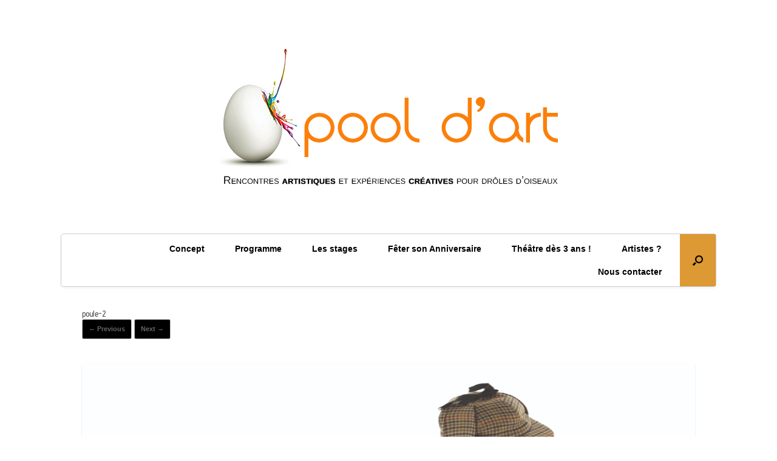

--- FILE ---
content_type: text/html; charset=UTF-8
request_url: https://pooldart.com/le-programme/poule-2/
body_size: 12971
content:
<!DOCTYPE html>
<html lang="fr-FR" id="html">
<head>
	<meta charset="UTF-8" />
	<meta http-equiv="X-UA-Compatible" content="IE=10" />
	<link rel="profile" href="https://gmpg.org/xfn/11" />
	<link rel="pingback" href="https://pooldart.com/xmlrpc.php" />
	<meta name='robots' content='index, follow, max-image-preview:large, max-snippet:-1, max-video-preview:-1' />

	<!-- This site is optimized with the Yoast SEO plugin v26.8 - https://yoast.com/product/yoast-seo-wordpress/ -->
	<title>poule-2 - Pool d&#039;art</title>
	<link rel="canonical" href="https://pooldart.com/le-programme/poule-2/" />
	<meta property="og:locale" content="fr_FR" />
	<meta property="og:type" content="article" />
	<meta property="og:title" content="poule-2 - Pool d&#039;art" />
	<meta property="og:url" content="https://pooldart.com/le-programme/poule-2/" />
	<meta property="og:site_name" content="Pool d&#039;art" />
	<meta property="og:image" content="https://pooldart.com/le-programme/poule-2" />
	<meta property="og:image:width" content="975" />
	<meta property="og:image:height" content="1024" />
	<meta property="og:image:type" content="image/jpeg" />
	<script type="application/ld+json" class="yoast-schema-graph">{"@context":"https://schema.org","@graph":[{"@type":"WebPage","@id":"https://pooldart.com/le-programme/poule-2/","url":"https://pooldart.com/le-programme/poule-2/","name":"poule-2 - Pool d&#039;art","isPartOf":{"@id":"https://pooldart.com/#website"},"primaryImageOfPage":{"@id":"https://pooldart.com/le-programme/poule-2/#primaryimage"},"image":{"@id":"https://pooldart.com/le-programme/poule-2/#primaryimage"},"thumbnailUrl":"https://pooldart.com/wp-content/uploads/2014/07/poule-2.jpg","datePublished":"2016-10-28T23:04:05+00:00","breadcrumb":{"@id":"https://pooldart.com/le-programme/poule-2/#breadcrumb"},"inLanguage":"fr-FR","potentialAction":[{"@type":"ReadAction","target":["https://pooldart.com/le-programme/poule-2/"]}]},{"@type":"ImageObject","inLanguage":"fr-FR","@id":"https://pooldart.com/le-programme/poule-2/#primaryimage","url":"https://pooldart.com/wp-content/uploads/2014/07/poule-2.jpg","contentUrl":"https://pooldart.com/wp-content/uploads/2014/07/poule-2.jpg","width":2250,"height":2362},{"@type":"BreadcrumbList","@id":"https://pooldart.com/le-programme/poule-2/#breadcrumb","itemListElement":[{"@type":"ListItem","position":1,"name":"Home","item":"https://pooldart.com/"},{"@type":"ListItem","position":2,"name":"Le programme","item":"https://pooldart.com/le-programme/"},{"@type":"ListItem","position":3,"name":"poule-2"}]},{"@type":"WebSite","@id":"https://pooldart.com/#website","url":"https://pooldart.com/","name":"Pool d&#039;art","description":"Rencontres artistiques et expériences créatives pour drôles d&#039;oiseaux","potentialAction":[{"@type":"SearchAction","target":{"@type":"EntryPoint","urlTemplate":"https://pooldart.com/?s={search_term_string}"},"query-input":{"@type":"PropertyValueSpecification","valueRequired":true,"valueName":"search_term_string"}}],"inLanguage":"fr-FR"}]}</script>
	<!-- / Yoast SEO plugin. -->


<link rel="alternate" type="application/rss+xml" title="Pool d&#039;art &raquo; Flux" href="https://pooldart.com/feed/" />
<link rel="alternate" type="application/rss+xml" title="Pool d&#039;art &raquo; Flux des commentaires" href="https://pooldart.com/comments/feed/" />
<link rel="alternate" title="oEmbed (JSON)" type="application/json+oembed" href="https://pooldart.com/wp-json/oembed/1.0/embed?url=https%3A%2F%2Fpooldart.com%2Fle-programme%2Fpoule-2%2F%23main" />
<link rel="alternate" title="oEmbed (XML)" type="text/xml+oembed" href="https://pooldart.com/wp-json/oembed/1.0/embed?url=https%3A%2F%2Fpooldart.com%2Fle-programme%2Fpoule-2%2F%23main&#038;format=xml" />
<!-- pooldart.com is managing ads with Advanced Ads 2.0.16 – https://wpadvancedads.com/ --><script id="poold-ready">
			window.advanced_ads_ready=function(e,a){a=a||"complete";var d=function(e){return"interactive"===a?"loading"!==e:"complete"===e};d(document.readyState)?e():document.addEventListener("readystatechange",(function(a){d(a.target.readyState)&&e()}),{once:"interactive"===a})},window.advanced_ads_ready_queue=window.advanced_ads_ready_queue||[];		</script>
		<style id='wp-img-auto-sizes-contain-inline-css' type='text/css'>
img:is([sizes=auto i],[sizes^="auto," i]){contain-intrinsic-size:3000px 1500px}
/*# sourceURL=wp-img-auto-sizes-contain-inline-css */
</style>
<link rel='stylesheet' id='sbi_styles-css' href='https://pooldart.com/wp-content/plugins/instagram-feed/css/sbi-styles.min.css?ver=6.10.0' type='text/css' media='all' />
<style id='wp-emoji-styles-inline-css' type='text/css'>

	img.wp-smiley, img.emoji {
		display: inline !important;
		border: none !important;
		box-shadow: none !important;
		height: 1em !important;
		width: 1em !important;
		margin: 0 0.07em !important;
		vertical-align: -0.1em !important;
		background: none !important;
		padding: 0 !important;
	}
/*# sourceURL=wp-emoji-styles-inline-css */
</style>
<style id='wp-block-library-inline-css' type='text/css'>
:root{--wp-block-synced-color:#7a00df;--wp-block-synced-color--rgb:122,0,223;--wp-bound-block-color:var(--wp-block-synced-color);--wp-editor-canvas-background:#ddd;--wp-admin-theme-color:#007cba;--wp-admin-theme-color--rgb:0,124,186;--wp-admin-theme-color-darker-10:#006ba1;--wp-admin-theme-color-darker-10--rgb:0,107,160.5;--wp-admin-theme-color-darker-20:#005a87;--wp-admin-theme-color-darker-20--rgb:0,90,135;--wp-admin-border-width-focus:2px}@media (min-resolution:192dpi){:root{--wp-admin-border-width-focus:1.5px}}.wp-element-button{cursor:pointer}:root .has-very-light-gray-background-color{background-color:#eee}:root .has-very-dark-gray-background-color{background-color:#313131}:root .has-very-light-gray-color{color:#eee}:root .has-very-dark-gray-color{color:#313131}:root .has-vivid-green-cyan-to-vivid-cyan-blue-gradient-background{background:linear-gradient(135deg,#00d084,#0693e3)}:root .has-purple-crush-gradient-background{background:linear-gradient(135deg,#34e2e4,#4721fb 50%,#ab1dfe)}:root .has-hazy-dawn-gradient-background{background:linear-gradient(135deg,#faaca8,#dad0ec)}:root .has-subdued-olive-gradient-background{background:linear-gradient(135deg,#fafae1,#67a671)}:root .has-atomic-cream-gradient-background{background:linear-gradient(135deg,#fdd79a,#004a59)}:root .has-nightshade-gradient-background{background:linear-gradient(135deg,#330968,#31cdcf)}:root .has-midnight-gradient-background{background:linear-gradient(135deg,#020381,#2874fc)}:root{--wp--preset--font-size--normal:16px;--wp--preset--font-size--huge:42px}.has-regular-font-size{font-size:1em}.has-larger-font-size{font-size:2.625em}.has-normal-font-size{font-size:var(--wp--preset--font-size--normal)}.has-huge-font-size{font-size:var(--wp--preset--font-size--huge)}.has-text-align-center{text-align:center}.has-text-align-left{text-align:left}.has-text-align-right{text-align:right}.has-fit-text{white-space:nowrap!important}#end-resizable-editor-section{display:none}.aligncenter{clear:both}.items-justified-left{justify-content:flex-start}.items-justified-center{justify-content:center}.items-justified-right{justify-content:flex-end}.items-justified-space-between{justify-content:space-between}.screen-reader-text{border:0;clip-path:inset(50%);height:1px;margin:-1px;overflow:hidden;padding:0;position:absolute;width:1px;word-wrap:normal!important}.screen-reader-text:focus{background-color:#ddd;clip-path:none;color:#444;display:block;font-size:1em;height:auto;left:5px;line-height:normal;padding:15px 23px 14px;text-decoration:none;top:5px;width:auto;z-index:100000}html :where(.has-border-color){border-style:solid}html :where([style*=border-top-color]){border-top-style:solid}html :where([style*=border-right-color]){border-right-style:solid}html :where([style*=border-bottom-color]){border-bottom-style:solid}html :where([style*=border-left-color]){border-left-style:solid}html :where([style*=border-width]){border-style:solid}html :where([style*=border-top-width]){border-top-style:solid}html :where([style*=border-right-width]){border-right-style:solid}html :where([style*=border-bottom-width]){border-bottom-style:solid}html :where([style*=border-left-width]){border-left-style:solid}html :where(img[class*=wp-image-]){height:auto;max-width:100%}:where(figure){margin:0 0 1em}html :where(.is-position-sticky){--wp-admin--admin-bar--position-offset:var(--wp-admin--admin-bar--height,0px)}@media screen and (max-width:600px){html :where(.is-position-sticky){--wp-admin--admin-bar--position-offset:0px}}

/*# sourceURL=wp-block-library-inline-css */
</style><style id='global-styles-inline-css' type='text/css'>
:root{--wp--preset--aspect-ratio--square: 1;--wp--preset--aspect-ratio--4-3: 4/3;--wp--preset--aspect-ratio--3-4: 3/4;--wp--preset--aspect-ratio--3-2: 3/2;--wp--preset--aspect-ratio--2-3: 2/3;--wp--preset--aspect-ratio--16-9: 16/9;--wp--preset--aspect-ratio--9-16: 9/16;--wp--preset--color--black: #000000;--wp--preset--color--cyan-bluish-gray: #abb8c3;--wp--preset--color--white: #ffffff;--wp--preset--color--pale-pink: #f78da7;--wp--preset--color--vivid-red: #cf2e2e;--wp--preset--color--luminous-vivid-orange: #ff6900;--wp--preset--color--luminous-vivid-amber: #fcb900;--wp--preset--color--light-green-cyan: #7bdcb5;--wp--preset--color--vivid-green-cyan: #00d084;--wp--preset--color--pale-cyan-blue: #8ed1fc;--wp--preset--color--vivid-cyan-blue: #0693e3;--wp--preset--color--vivid-purple: #9b51e0;--wp--preset--gradient--vivid-cyan-blue-to-vivid-purple: linear-gradient(135deg,rgb(6,147,227) 0%,rgb(155,81,224) 100%);--wp--preset--gradient--light-green-cyan-to-vivid-green-cyan: linear-gradient(135deg,rgb(122,220,180) 0%,rgb(0,208,130) 100%);--wp--preset--gradient--luminous-vivid-amber-to-luminous-vivid-orange: linear-gradient(135deg,rgb(252,185,0) 0%,rgb(255,105,0) 100%);--wp--preset--gradient--luminous-vivid-orange-to-vivid-red: linear-gradient(135deg,rgb(255,105,0) 0%,rgb(207,46,46) 100%);--wp--preset--gradient--very-light-gray-to-cyan-bluish-gray: linear-gradient(135deg,rgb(238,238,238) 0%,rgb(169,184,195) 100%);--wp--preset--gradient--cool-to-warm-spectrum: linear-gradient(135deg,rgb(74,234,220) 0%,rgb(151,120,209) 20%,rgb(207,42,186) 40%,rgb(238,44,130) 60%,rgb(251,105,98) 80%,rgb(254,248,76) 100%);--wp--preset--gradient--blush-light-purple: linear-gradient(135deg,rgb(255,206,236) 0%,rgb(152,150,240) 100%);--wp--preset--gradient--blush-bordeaux: linear-gradient(135deg,rgb(254,205,165) 0%,rgb(254,45,45) 50%,rgb(107,0,62) 100%);--wp--preset--gradient--luminous-dusk: linear-gradient(135deg,rgb(255,203,112) 0%,rgb(199,81,192) 50%,rgb(65,88,208) 100%);--wp--preset--gradient--pale-ocean: linear-gradient(135deg,rgb(255,245,203) 0%,rgb(182,227,212) 50%,rgb(51,167,181) 100%);--wp--preset--gradient--electric-grass: linear-gradient(135deg,rgb(202,248,128) 0%,rgb(113,206,126) 100%);--wp--preset--gradient--midnight: linear-gradient(135deg,rgb(2,3,129) 0%,rgb(40,116,252) 100%);--wp--preset--font-size--small: 13px;--wp--preset--font-size--medium: 20px;--wp--preset--font-size--large: 36px;--wp--preset--font-size--x-large: 42px;--wp--preset--font-family--quadranta-regular: quadranta-regular;--wp--preset--font-family--quadranta-bold: quadranta-bold;--wp--preset--spacing--20: 0.44rem;--wp--preset--spacing--30: 0.67rem;--wp--preset--spacing--40: 1rem;--wp--preset--spacing--50: 1.5rem;--wp--preset--spacing--60: 2.25rem;--wp--preset--spacing--70: 3.38rem;--wp--preset--spacing--80: 5.06rem;--wp--preset--shadow--natural: 6px 6px 9px rgba(0, 0, 0, 0.2);--wp--preset--shadow--deep: 12px 12px 50px rgba(0, 0, 0, 0.4);--wp--preset--shadow--sharp: 6px 6px 0px rgba(0, 0, 0, 0.2);--wp--preset--shadow--outlined: 6px 6px 0px -3px rgb(255, 255, 255), 6px 6px rgb(0, 0, 0);--wp--preset--shadow--crisp: 6px 6px 0px rgb(0, 0, 0);}:where(body) { margin: 0; }.wp-site-blocks > .alignleft { float: left; margin-right: 2em; }.wp-site-blocks > .alignright { float: right; margin-left: 2em; }.wp-site-blocks > .aligncenter { justify-content: center; margin-left: auto; margin-right: auto; }:where(.is-layout-flex){gap: 0.5em;}:where(.is-layout-grid){gap: 0.5em;}.is-layout-flow > .alignleft{float: left;margin-inline-start: 0;margin-inline-end: 2em;}.is-layout-flow > .alignright{float: right;margin-inline-start: 2em;margin-inline-end: 0;}.is-layout-flow > .aligncenter{margin-left: auto !important;margin-right: auto !important;}.is-layout-constrained > .alignleft{float: left;margin-inline-start: 0;margin-inline-end: 2em;}.is-layout-constrained > .alignright{float: right;margin-inline-start: 2em;margin-inline-end: 0;}.is-layout-constrained > .aligncenter{margin-left: auto !important;margin-right: auto !important;}.is-layout-constrained > :where(:not(.alignleft):not(.alignright):not(.alignfull)){margin-left: auto !important;margin-right: auto !important;}body .is-layout-flex{display: flex;}.is-layout-flex{flex-wrap: wrap;align-items: center;}.is-layout-flex > :is(*, div){margin: 0;}body .is-layout-grid{display: grid;}.is-layout-grid > :is(*, div){margin: 0;}body{padding-top: 0px;padding-right: 0px;padding-bottom: 0px;padding-left: 0px;}a:where(:not(.wp-element-button)){text-decoration: underline;}:root :where(.wp-element-button, .wp-block-button__link){background-color: #32373c;border-width: 0;color: #fff;font-family: inherit;font-size: inherit;font-style: inherit;font-weight: inherit;letter-spacing: inherit;line-height: inherit;padding-top: calc(0.667em + 2px);padding-right: calc(1.333em + 2px);padding-bottom: calc(0.667em + 2px);padding-left: calc(1.333em + 2px);text-decoration: none;text-transform: inherit;}.has-black-color{color: var(--wp--preset--color--black) !important;}.has-cyan-bluish-gray-color{color: var(--wp--preset--color--cyan-bluish-gray) !important;}.has-white-color{color: var(--wp--preset--color--white) !important;}.has-pale-pink-color{color: var(--wp--preset--color--pale-pink) !important;}.has-vivid-red-color{color: var(--wp--preset--color--vivid-red) !important;}.has-luminous-vivid-orange-color{color: var(--wp--preset--color--luminous-vivid-orange) !important;}.has-luminous-vivid-amber-color{color: var(--wp--preset--color--luminous-vivid-amber) !important;}.has-light-green-cyan-color{color: var(--wp--preset--color--light-green-cyan) !important;}.has-vivid-green-cyan-color{color: var(--wp--preset--color--vivid-green-cyan) !important;}.has-pale-cyan-blue-color{color: var(--wp--preset--color--pale-cyan-blue) !important;}.has-vivid-cyan-blue-color{color: var(--wp--preset--color--vivid-cyan-blue) !important;}.has-vivid-purple-color{color: var(--wp--preset--color--vivid-purple) !important;}.has-black-background-color{background-color: var(--wp--preset--color--black) !important;}.has-cyan-bluish-gray-background-color{background-color: var(--wp--preset--color--cyan-bluish-gray) !important;}.has-white-background-color{background-color: var(--wp--preset--color--white) !important;}.has-pale-pink-background-color{background-color: var(--wp--preset--color--pale-pink) !important;}.has-vivid-red-background-color{background-color: var(--wp--preset--color--vivid-red) !important;}.has-luminous-vivid-orange-background-color{background-color: var(--wp--preset--color--luminous-vivid-orange) !important;}.has-luminous-vivid-amber-background-color{background-color: var(--wp--preset--color--luminous-vivid-amber) !important;}.has-light-green-cyan-background-color{background-color: var(--wp--preset--color--light-green-cyan) !important;}.has-vivid-green-cyan-background-color{background-color: var(--wp--preset--color--vivid-green-cyan) !important;}.has-pale-cyan-blue-background-color{background-color: var(--wp--preset--color--pale-cyan-blue) !important;}.has-vivid-cyan-blue-background-color{background-color: var(--wp--preset--color--vivid-cyan-blue) !important;}.has-vivid-purple-background-color{background-color: var(--wp--preset--color--vivid-purple) !important;}.has-black-border-color{border-color: var(--wp--preset--color--black) !important;}.has-cyan-bluish-gray-border-color{border-color: var(--wp--preset--color--cyan-bluish-gray) !important;}.has-white-border-color{border-color: var(--wp--preset--color--white) !important;}.has-pale-pink-border-color{border-color: var(--wp--preset--color--pale-pink) !important;}.has-vivid-red-border-color{border-color: var(--wp--preset--color--vivid-red) !important;}.has-luminous-vivid-orange-border-color{border-color: var(--wp--preset--color--luminous-vivid-orange) !important;}.has-luminous-vivid-amber-border-color{border-color: var(--wp--preset--color--luminous-vivid-amber) !important;}.has-light-green-cyan-border-color{border-color: var(--wp--preset--color--light-green-cyan) !important;}.has-vivid-green-cyan-border-color{border-color: var(--wp--preset--color--vivid-green-cyan) !important;}.has-pale-cyan-blue-border-color{border-color: var(--wp--preset--color--pale-cyan-blue) !important;}.has-vivid-cyan-blue-border-color{border-color: var(--wp--preset--color--vivid-cyan-blue) !important;}.has-vivid-purple-border-color{border-color: var(--wp--preset--color--vivid-purple) !important;}.has-vivid-cyan-blue-to-vivid-purple-gradient-background{background: var(--wp--preset--gradient--vivid-cyan-blue-to-vivid-purple) !important;}.has-light-green-cyan-to-vivid-green-cyan-gradient-background{background: var(--wp--preset--gradient--light-green-cyan-to-vivid-green-cyan) !important;}.has-luminous-vivid-amber-to-luminous-vivid-orange-gradient-background{background: var(--wp--preset--gradient--luminous-vivid-amber-to-luminous-vivid-orange) !important;}.has-luminous-vivid-orange-to-vivid-red-gradient-background{background: var(--wp--preset--gradient--luminous-vivid-orange-to-vivid-red) !important;}.has-very-light-gray-to-cyan-bluish-gray-gradient-background{background: var(--wp--preset--gradient--very-light-gray-to-cyan-bluish-gray) !important;}.has-cool-to-warm-spectrum-gradient-background{background: var(--wp--preset--gradient--cool-to-warm-spectrum) !important;}.has-blush-light-purple-gradient-background{background: var(--wp--preset--gradient--blush-light-purple) !important;}.has-blush-bordeaux-gradient-background{background: var(--wp--preset--gradient--blush-bordeaux) !important;}.has-luminous-dusk-gradient-background{background: var(--wp--preset--gradient--luminous-dusk) !important;}.has-pale-ocean-gradient-background{background: var(--wp--preset--gradient--pale-ocean) !important;}.has-electric-grass-gradient-background{background: var(--wp--preset--gradient--electric-grass) !important;}.has-midnight-gradient-background{background: var(--wp--preset--gradient--midnight) !important;}.has-small-font-size{font-size: var(--wp--preset--font-size--small) !important;}.has-medium-font-size{font-size: var(--wp--preset--font-size--medium) !important;}.has-large-font-size{font-size: var(--wp--preset--font-size--large) !important;}.has-x-large-font-size{font-size: var(--wp--preset--font-size--x-large) !important;}.has-quadranta-regular-font-family{font-family: var(--wp--preset--font-family--quadranta-regular) !important;}.has-quadranta-bold-font-family{font-family: var(--wp--preset--font-family--quadranta-bold) !important;}
/*# sourceURL=global-styles-inline-css */
</style>

<link rel='stylesheet' id='fsb-image-css' href='https://pooldart.com/wp-content/plugins/simple-full-screen-background-image/includes/fullscreen-image.css?ver=6.9' type='text/css' media='all' />
<link rel='stylesheet' id='uaf_client_css-css' href='https://pooldart.com/wp-content/uploads/useanyfont/uaf.css?ver=1764344909' type='text/css' media='all' />
<link rel='stylesheet' id='cgs_responsiveimgslider-css' href='https://pooldart.com/wp-content/plugins/article-gallery-slider/css/responsiveimgslider.css?ver=6.9' type='text/css' media='all' />
<link rel='stylesheet' id='cgs_owl.carousel-css' href='https://pooldart.com/wp-content/plugins/article-gallery-slider/css/owl.carousel.css?ver=6.9' type='text/css' media='all' />
<link rel='stylesheet' id='cgs_owl.theme-css' href='https://pooldart.com/wp-content/plugins/article-gallery-slider/css/owl.theme.css?ver=6.9' type='text/css' media='all' />
<link rel='stylesheet' id='cgs_article-gallery-slider-css' href='https://pooldart.com/wp-content/plugins/article-gallery-slider/css/article-gallery-slider.css?ver=6.9' type='text/css' media='all' />
<link rel='stylesheet' id='vantage-style-css' href='https://pooldart.com/wp-content/themes/vantage/style.css?ver=1.7.12' type='text/css' media='all' />
<link rel='stylesheet' id='font-awesome-css' href='https://pooldart.com/wp-content/themes/vantage/fontawesome/css/font-awesome.css?ver=4.6.2' type='text/css' media='all' />
<link rel='stylesheet' id='siteorigin-mobilenav-css' href='https://pooldart.com/wp-content/themes/vantage/inc/mobilenav/css/mobilenav.css?ver=1.7.12' type='text/css' media='all' />
<link rel='stylesheet' id='footer-credits-css' href='https://pooldart.com/wp-content/plugins/footer-putter/styles/footer-credits.css?ver=1.17' type='text/css' media='all' />
<script type="text/javascript" src="https://pooldart.com/wp-includes/js/jquery/jquery.min.js?ver=3.7.1" id="jquery-core-js"></script>
<script type="text/javascript" src="https://pooldart.com/wp-includes/js/jquery/jquery-migrate.min.js?ver=3.4.1" id="jquery-migrate-js"></script>
<script type="text/javascript" src="https://pooldart.com/wp-content/plugins/article-gallery-slider/js/owl.carousel.js?ver=6.9" id="cgs_owl.carousel-js"></script>
<script type="text/javascript" src="https://pooldart.com/wp-content/themes/vantage/js/jquery.flexslider.min.js?ver=2.1" id="jquery-flexslider-js"></script>
<script type="text/javascript" src="https://pooldart.com/wp-content/themes/vantage/js/jquery.touchSwipe.min.js?ver=1.6.6" id="jquery-touchswipe-js"></script>
<script type="text/javascript" src="https://pooldart.com/wp-content/themes/vantage/js/jquery.theme-main.min.js?ver=1.7.12" id="vantage-main-js"></script>
<script type="text/javascript" src="https://pooldart.com/wp-content/themes/vantage/js/jquery.fitvids.min.js?ver=1.0" id="jquery-fitvids-js"></script>
<script type="text/javascript" src="https://pooldart.com/wp-content/themes/vantage/js/keyboard-image-navigation.min.js?ver=20120202" id="vantage-keyboard-image-navigation-js"></script>
<script type="text/javascript" id="siteorigin-mobilenav-js-extra">
/* <![CDATA[ */
var mobileNav = {"search":{"url":"https://pooldart.com","placeholder":"Search"},"text":{"navigate":"Menu","back":"Back","close":"Close"},"nextIconUrl":"https://pooldart.com/wp-content/themes/vantage/inc/mobilenav/images/next.png","mobileMenuClose":"\u003Ci class=\"fa fa-times\"\u003E\u003C/i\u003E"};
//# sourceURL=siteorigin-mobilenav-js-extra
/* ]]> */
</script>
<script type="text/javascript" src="https://pooldart.com/wp-content/themes/vantage/inc/mobilenav/js/mobilenav.min.js?ver=1.7.12" id="siteorigin-mobilenav-js"></script>
<link rel="https://api.w.org/" href="https://pooldart.com/wp-json/" /><link rel="alternate" title="JSON" type="application/json" href="https://pooldart.com/wp-json/wp/v2/media/21547" /><link rel="EditURI" type="application/rsd+xml" title="RSD" href="https://pooldart.com/xmlrpc.php?rsd" />
<meta name="generator" content="WordPress 6.9" />
<link rel='shortlink' href='https://pooldart.com/?p=21547' />
	<link rel="preconnect" href="https://fonts.googleapis.com">
	<link rel="preconnect" href="https://fonts.gstatic.com">
	<meta name="viewport" content="width=device-width, initial-scale=1" />		<style type="text/css">
			.so-mobilenav-mobile + * { display: none; }
			@media screen and (max-width: 480px) { .so-mobilenav-mobile + * { display: block; } .so-mobilenav-standard + * { display: none; } }
		</style>
	<meta name="generator" content="Powered by WPBakery Page Builder - drag and drop page builder for WordPress."/>
<style type="text/css" id="custom-background-css">
body.custom-background { background-color: #ffffff; }
</style>
		<style type="text/css" media="screen">
		#footer-widgets .widget { width: 100%; }
		#masthead-widgets .widget { width: 100%; }
	</style>
	<style type="text/css" id="vantage-footer-widgets">#footer-widgets aside { width : 100%; } </style> <style type="text/css" id="customizer-css">@import url(//fonts.googleapis.com/css?family=Advent+Pro:500); h1,h2,h3,h4,h5,h6 { font-family: "Advent Pro"; font-weight: 500; font-weight: 500 } #masthead .hgroup h1, #masthead.masthead-logo-in-menu .logo > h1 { font-size: 72px; color: #ffffff } #page-title, article.post .entry-header h1.entry-title, article.page .entry-header h1.entry-title { font-size: 14px } .entry-content { font-size: 18px } .entry-content, #comments .commentlist article .comment-meta a { color: #000000 } .entry-content h1, .entry-content h2, .entry-content h3, .entry-content h4, .entry-content h5, .entry-content h6, #comments .commentlist article .comment-author a, #comments .commentlist article .comment-author, #comments-title, #reply-title, #commentform label { color: #ffffff } #comments-title, #reply-title { border-bottom-color: #ffffff } #masthead .hgroup .logo { text-align: center } #masthead .hgroup .logo, #masthead .hgroup .site-logo-link { float: none } #masthead .hgroup .logo img, #masthead .hgroup .site-logo-link img { display: block; margin: 0 auto } .main-navigation ul { text-align: right } .main-navigation { background-color: #ffffff } .main-navigation a { color: #000000 } .main-navigation ul ul { background-color: #ffffff } .main-navigation ul ul a { color: #000000 } .main-navigation ul li:hover > a, .main-navigation ul li:focus > a, #search-icon #search-icon-icon:hover { background-color: #dd8500 } .main-navigation ul li:hover > a, .main-navigation ul li:focus > a, .main-navigation ul li:hover > a [class^="fa fa-"] { color: #000000 } .main-navigation ul ul li:hover > a { background-color: #dd8500; color: #000000 } .main-navigation [class^="fa fa-"], .main-navigation .mobile-nav-icon { color: #ffffff } .main-navigation ul li.current-menu-item > a, .main-navigation ul li.current_page_item > a  { background-color: #dd9933 } #search-icon #search-icon-icon { background-color: #dd9933 } #search-icon #search-icon-icon .vantage-icon-search { color: #000000 } #search-icon .searchform { background-color: #ffffff } #search-icon .searchform input[name=s] { color: #000000 } .main-navigation ul li a { padding-top: 12px; padding-bottom: 12px } .main-navigation ul li a, #masthead.masthead-logo-in-menu .logo { padding-left: 25px; padding-right: 25px } .main-navigation ul li { font-size: 14px } .mobile-nav-frame { background-color: #000000 } .mobile-nav-frame .title { background-color: #0c0c0c } .mobile-nav-frame ul li a.link, .mobile-nav-frame .next { color: #ffffff } .mobile-nav-frame ul { background-color: #000000; border-color: #000000 } a.button, button, html input[type="button"], input[type="reset"], input[type="submit"], .post-navigation a, #image-navigation a, article.post .more-link, article.page .more-link, .paging-navigation a, .woocommerce #page-wrapper .button, .woocommerce a.button, .woocommerce .checkout-button, .woocommerce input.button, #infinite-handle span { background: #000000 } a.button:hover, button:hover, html input[type="button"]:hover, input[type="reset"]:hover, input[type="submit"]:hover, .post-navigation a:hover, #image-navigation a:hover, article.post .more-link:hover, article.page .more-link:hover, .paging-navigation a:hover, .woocommerce #page-wrapper .button:hover, .woocommerce a.button:hover, .woocommerce .checkout-button:hover, .woocommerce input.button:hover, .woocommerce input.button:disabled:hover, .woocommerce input.button:disabled[disabled]:hover, #infinite-handle span:hover { background: #000000 } a.button:hover, button:hover, html input[type="button"]:hover, input[type="reset"]:hover, input[type="submit"]:hover, .post-navigation a:hover, #image-navigation a:hover, article.post .more-link:hover, article.page .more-link:hover, .paging-navigation a:hover, .woocommerce #page-wrapper .button:hover, .woocommerce a.button:hover, .woocommerce .checkout-button:hover, .woocommerce input.button:hover, #infinite-handle span:hover { opacity: 0.75 } a.button:focus, button:focus, html input[type="button"]:focus, input[type="reset"]:focus, input[type="submit"]:focus, .post-navigation a:focus, #image-navigation a:focus, article.post .more-link:focus, article.page .more-link:focus, .paging-navigation a:focus, .woocommerce #page-wrapper .button:focus, .woocommerce a.button:focus, .woocommerce .checkout-button:focus, .woocommerce input.button:focus, .woocommerce input.button:disabled:focus, .woocommerce input.button:disabled[disabled]:focus, #infinite-handle span:focus { background: #000000 } a.button:focus, button:focus, html input[type="button"]:focus, input[type="reset"]:focus, input[type="submit"]:focus, .post-navigation a:focus, #image-navigation a:focus, article.post .more-link:focus, article.page .more-link:focus, .paging-navigation a:focus, .woocommerce #page-wrapper .button:focus, .woocommerce a.button:focus, .woocommerce .checkout-button:focus, .woocommerce input.button:focus, #infinite-handle span:focus { opacity: 0.75 } a.button, button, html input[type="button"], input[type="reset"], input[type="submit"], .post-navigation a, #image-navigation a, article.post .more-link, article.page .more-link, .paging-navigation a, .woocommerce #page-wrapper .button, .woocommerce a.button, .woocommerce .checkout-button, .woocommerce input.button, #infinite-handle span button { text-shadow: none } a.button, button, html input[type="button"], input[type="reset"], input[type="submit"], .post-navigation a, #image-navigation a, article.post .more-link, article.page .more-link, .paging-navigation a, .woocommerce #page-wrapper .button, .woocommerce a.button, .woocommerce .checkout-button, .woocommerce input.button, .woocommerce #respond input#submit.alt, .woocommerce a.button.alt, .woocommerce button.button.alt, .woocommerce input.button.alt, #infinite-handle span { -webkit-box-shadow: none; -moz-box-shadow: none; box-shadow: none } #masthead { background-color: #ffffff; background-repeat: repeat } #main { background-color: #ffffff; background-size: cover } .entry-content img { -webkit-border-radius: 3px; -moz-border-radius: 3px; border-radius: 3px; -webkit-box-shadow: 0 1px 2px rgba(0,0,0,0.175); -moz-box-shadow: 0 1px 2px rgba(0,0,0,0.175); box-shadow: 0 1px 2px rgba(0,0,0,0.175) } #colophon, body.layout-full { background-color: #ed8f4b } #colophon { background-position: center; background-repeat: no-repeat } #footer-widgets .widget .widget-title { color: #ffffff } #footer-widgets .widget { color: #000000 } #colophon .widget_nav_menu .menu-item a { border-color: #000000 } #footer-widgets .widget a, #footer-widgets .widget a:visited { color: #ffffff } #footer-widgets .widget a:hover, #footer-widgets .widget a:focus, #footer-widgets .widget a:active { color: #ffffff } #colophon #theme-attribution, #colophon #site-info { color: #ec6906 } #colophon #theme-attribution a, #colophon #site-info a { color: #ec6906 } </style><style class='wp-fonts-local' type='text/css'>
@font-face{font-family:quadranta-regular;font-style:normal;font-weight:400;font-display:fallback;src:url('https://pooldart.com/wp-content/uploads/useanyfont/140616122746Quadranta-Regular.woff2') format('woff2');}
@font-face{font-family:quadranta-bold;font-style:normal;font-weight:400;font-display:fallback;src:url('https://pooldart.com/wp-content/uploads/useanyfont/140616122811Quadranta-Bold.woff2') format('woff2');}
</style>
<link rel="icon" href="https://pooldart.com/wp-content/uploads/2016/10/cropped-logo-pool-dart-CMJN-1-32x32.jpg" sizes="32x32" />
<link rel="icon" href="https://pooldart.com/wp-content/uploads/2016/10/cropped-logo-pool-dart-CMJN-1-192x192.jpg" sizes="192x192" />
<link rel="apple-touch-icon" href="https://pooldart.com/wp-content/uploads/2016/10/cropped-logo-pool-dart-CMJN-1-180x180.jpg" />
<meta name="msapplication-TileImage" content="https://pooldart.com/wp-content/uploads/2016/10/cropped-logo-pool-dart-CMJN-1-270x270.jpg" />
		<style type="text/css" id="wp-custom-css">
			/*Suppression image de fond*/
#fsb_image {
  display: none !important;
}

/*MENU*/
/* Contour du menu */
.main-navigation {
  background-color: #ffffff;
  border: 1px solid #cccccc; /* couleur du contour (gris clair) */
  border-radius: 5px; /* angles légèrement arrondis */
  padding: 5px;
  box-shadow: 0px 2px 4px rgba(0, 0, 0, 0.05); /* petite ombre légère */
}
/*espace entre menu et diapo*/
#metaslider-id-21428 {
  margin-top: 80px !important;
  display: block !important;
}
/*contour diapo*/
#main-slider {
  border: px solid #ccc; /* gris clair */
  padding: 0px;
  margin-top: 20px; /* espace avec le menu */
  box-shadow: 0px 4px 12px rgba(0, 0, 0, 0.1); /* petit effet d'ombre */
  background-color: #fff; /* pour que l'intérieur soit blanc */
  border-radius: 0px;
}

/*ajustement de la vidéo (en la remontant)*/
#ma-video {
  margin-top: -280px !important;
}
#espace-cita{
	 margin-top: 90px !important;
}

#video{ /*la vidéo dans la page qui somme nous*/
	max-width: 500px; /* ou la largeur que tu souhaites */
  width: 100%;
  height: auto; /* pour garder les proportions */
  display: block;
  margin: 0 auto; /* pour centrer  */
}

/* Réduit l’espace vertical entre la plaquette et la vidéo */
#la-plaquette {
  margin-bottom: 0px; /* Ajuste ce chiffre selon ce que tu veux */
}

#video {
  margin-top: -200px; /* Ajuste aussi ici */
}		</style>
		<style id="wp-custom-css"></style>	<style id="egf-frontend-styles" type="text/css">
		p {} h1 {} h2 {} h3 {} h4 {} h5 {} h6 {} 	</style>
	<noscript><style> .wpb_animate_when_almost_visible { opacity: 1; }</style></noscript></head>

<body data-rsssl=1 class="attachment wp-singular attachment-template-default attachmentid-21547 attachment-jpeg custom-background wp-theme-vantage metaslider-plugin group-blog responsive layout-boxed no-js no-sidebar has-menu-search panels-style-force-full page-layout-default sidebar-position-left mobilenav wpb-js-composer js-comp-ver-6.5.0 vc_responsive aa-prefix-poold-">


<div id="page-wrapper">

	
	
		<header id="masthead" class="site-header" role="banner">

	<div class="hgroup full-container ">

		
			<a href="https://pooldart.com/" title="Pool d&#039;art" rel="home" class="logo"><img src="https://pooldart.com/wp-content/uploads/2016/10/logo-web.jpg"  class="logo-no-height-constrain"  width="600"  height="275"  alt="Pool d&#039;art Logo"  /></a>
			
				<div class="support-text">
									</div>

			
		
	</div><!-- .hgroup.full-container -->

	
<nav role="navigation" class="site-navigation main-navigation primary use-sticky-menu">

	<div class="full-container">
							<div id="search-icon">
				<div id="search-icon-icon"><div class="vantage-icon-search"></div></div>
				
<form method="get" class="searchform" action="https://pooldart.com/" role="search">
	<label for='s' class='screen-reader-text'>Search for:</label>
	<input type="search" name="s" class="field" name="s" value="" placeholder="Search"/>
</form>
			</div>
		
					<div id="so-mobilenav-standard-1" data-id="1" class="so-mobilenav-standard"></div><div class="menu-pooldart-container"><ul id="menu-pooldart" class="menu"><li id="menu-item-21845" class="menu-item menu-item-type-custom menu-item-object-custom menu-item-has-children menu-item-21845"><a><span class="icon"></span>Concept</a>
<ul class="sub-menu">
	<li id="menu-item-21784" class="menu-item menu-item-type-post_type menu-item-object-page menu-item-21784"><a href="https://pooldart.com/concept/">C&rsquo;est quoi ?</a></li>
	<li id="menu-item-21785" class="menu-item menu-item-type-post_type menu-item-object-page menu-item-21785"><a href="https://pooldart.com/pour-qui/">Pour qui ?</a></li>
	<li id="menu-item-21844" class="menu-item menu-item-type-custom menu-item-object-custom menu-item-has-children menu-item-21844"><a><span class="icon"></span>Ateliers</a>
	<ul class="sub-menu">
		<li id="menu-item-22229" class="menu-item menu-item-type-post_type menu-item-object-page menu-item-22229"><a href="https://pooldart.com/les-realisations/">Les réalisations</a></li>
	</ul>
</li>
</ul>
</li>
<li id="menu-item-21843" class="menu-item menu-item-type-custom menu-item-object-custom menu-item-has-children menu-item-21843"><a><span class="icon"></span>Programme</a>
<ul class="sub-menu">
	<li id="menu-item-20345" class="menu-item menu-item-type-post_type menu-item-object-page menu-item-20345"><a href="https://pooldart.com/le-programme/">Saison 2025-2026</a></li>
	<li id="menu-item-22208" class="menu-item menu-item-type-post_type menu-item-object-page menu-item-22208"><a href="https://pooldart.com/les-horaires/">Horaires</a></li>
	<li id="menu-item-21451" class="menu-item menu-item-type-post_type menu-item-object-page menu-item-21451"><a href="https://pooldart.com/tarifs-inscriptions/">Tarifs &#038; inscriptions</a></li>
</ul>
</li>
<li id="menu-item-22567" class="menu-item menu-item-type-post_type menu-item-object-page menu-item-has-children menu-item-22567"><a href="https://pooldart.com/les-stages/">Les stages</a>
<ul class="sub-menu">
	<li id="menu-item-24169" class="menu-item menu-item-type-post_type menu-item-object-page menu-item-24169"><a href="https://pooldart.com/fiche-dinscription-stage/">Fiche d’inscription stage</a></li>
</ul>
</li>
<li id="menu-item-22524" class="menu-item menu-item-type-post_type menu-item-object-page menu-item-22524"><a href="https://pooldart.com/anniversaires/">Fêter son Anniversaire</a></li>
<li id="menu-item-21895" class="menu-item menu-item-type-post_type menu-item-object-page menu-item-21895"><a href="https://pooldart.com/theatre-2/">Théâtre dès 3 ans !</a></li>
<li id="menu-item-20216" class="menu-item menu-item-type-post_type menu-item-object-page menu-item-20216"><a href="https://pooldart.com/espace-artistes/">Artistes ?</a></li>
<li id="menu-item-20471" class="menu-item menu-item-type-post_type menu-item-object-page menu-item-20471"><a href="https://pooldart.com/contactez-nous/">Nous contacter</a></li>
</ul></div><div id="so-mobilenav-mobile-1" data-id="1" class="so-mobilenav-mobile"></div><div class="menu-mobilenav-container"><ul id="mobile-nav-item-wrap-1" class="menu"><li><a href="#" class="mobilenav-main-link" data-id="1"><span class="mobile-nav-icon"></span>Menu</a></li></ul></div>			</div>
</nav><!-- .site-navigation .main-navigation -->

</header><!-- #masthead .site-header -->

	
	
	
	
	<div id="main" class="site-main">
		<div class="full-container">
			
<div id="primary" class="content-area image-attachment">

	<div id="content" class="site-content" role="main">

		
			<article id="post-21547" class="post-21547 attachment type-attachment status-inherit post">
				<header class="entry-header">
					<h1 class="entry-title">poule-2</h1>
					
					<nav id="image-navigation" class="site-navigation">
						<span class="previous-image"><a href='https://pooldart.com/le-programme/poule/#main'>&larr; Previous</a></span>
						<span class="next-image"><a href='https://pooldart.com/le-programme/les-horaires-2017-2018/#main'>Next &rarr;</a></span>
					</nav><!-- #image-navigation -->
				</header><!-- .entry-header -->

				<div class="entry-content">

					<div class="entry-attachment">
						<div class="attachment">
							
							<a href="https://pooldart.com/le-programme/les-horaires-2017-2018/#main" title="poule-2" rel="attachment">
								<img width="1143" height="1200" src="https://pooldart.com/wp-content/uploads/2014/07/poule-2.jpg" class="attachment-1200x1200 size-1200x1200" alt="" decoding="async" fetchpriority="high" srcset="https://pooldart.com/wp-content/uploads/2014/07/poule-2.jpg 2250w, https://pooldart.com/wp-content/uploads/2014/07/poule-2-286x300.jpg 286w, https://pooldart.com/wp-content/uploads/2014/07/poule-2-768x806.jpg 768w, https://pooldart.com/wp-content/uploads/2014/07/poule-2-975x1024.jpg 975w" sizes="(max-width: 1143px) 100vw, 1143px" />							</a>
						</div><!-- .attachment -->

											</div><!-- .entry-attachment -->

				</div><!-- .entry-content -->

			</article><!-- #post-21547 -->

			

	<div id="comments" class="comments-area">

	
	
	
	
</div><!-- #comments .comments-area -->

		
	</div><!-- #content .site-content -->

</div><!-- #primary .content-area .image-attachment -->

					</div><!-- .full-container -->
	</div><!-- #main .site-main -->

	
	
	<footer id="colophon" class="site-footer vertical-footer" role="contentinfo">

			<div id="footer-widgets" class="full-container">
			<aside id="block-2" class="widget widget_block"><div class="footer-pooldart">
  <div class="footer-left">
    <h3>POOL D'ART</h3>
    <p class="footer-line">
      <svg class="footer-icon" viewBox="0 0 24 24" width="18" height="18" fill="#f97316"><path d="M12 2C8.13 2 5 5.13 5 9c0 5.25 7 13 7 13s7-7.75 7-13c0-3.87-3.13-7-7-7zm0 9.5c-1.38 0-2.5-1.12-2.5-2.5S10.62 6.5 12 6.5s2.5 1.12 2.5 2.5S13.38 11.5 12 11.5z"/></svg>
      49, Boulevard de la Liberté, 35000 Rennes
    </p>
    <p class="footer-line">
      <svg class="footer-icon" viewBox="0 0 24 24" width="18" height="18" fill="#f97316"><path d="M6.62 10.79a15.053 15.053 0 0 0 6.59 6.59l2.2-2.2c.27-.27.67-.36 1.02-.24 1.12.37 2.33.57 3.57.57.55 0 1 .45 1 1V20c0 .55-.45 1-1 1C10.85 21 3 13.15 3 3c0-.55.45-1 1-1h3.5c.55 0 1 .45 1 1 0 1.24.2 2.45.57 3.57.11.35.03.74-.25 1.02l-2.2 2.2z"/></svg>
      02 90 22 46 19
    </p>
    <a href="https://pooldart.com/contactez-nous/" class="footer-btn">Contacter nous</a>
  </div>

  <div class="footer-center">
    <span class="footer-follow">Suivez-nous sur les réseaux :</span>
    <div class="footer-social-icons">
      <a href="https://www.facebook.com/people/Pool-dArt-Rennes/100075855011590/"><img decoding="async" src="https://cdn-icons-png.flaticon.com/512/733/733547.png" alt="Facebook" /></a>
      <a href="https://www.instagram.com/pooldart/"><img decoding="async" src="https://cdn-icons-png.flaticon.com/512/2111/2111463.png" alt="Instagram" /></a>
      <a href="https://www.youtube.com/channel/UC8tC3f-jkUPCKIM9frVWs5Q"><img decoding="async" src="https://cdn-icons-png.flaticon.com/512/1384/1384060.png" alt="YouTube" /></a>
    </div>
  </div>

  <div class="footer-right">
    <img decoding="async" src="https://pooldart.com/wp-content/uploads/2025/05/image-pooldart.png" alt="Poule drôle Pool d'Art" />
    <p class="footer-note"><em>© 2025 Pool d’Art – La créativité à la portée de tous</em></p>
  </div>
</div>

<style>
.footer-pooldart {
  display: flex;
  justify-content: space-between;
  align-items: flex-start;
  background-color: rgba(249, 115, 22, 0.1);
  padding: 30px 5%;
  font-family: Arial, sans-serif;
  flex-wrap: wrap;
  color: black;
}

.footer-left, .footer-center, .footer-right {
  flex: 1;
  min-width: 250px;
  padding: 0 20px;
  box-sizing: border-box;
}

.footer-left h3 {
  margin-bottom: 10px;
  font-size: 18px;
}

.footer-line {
  font-size: 14px;
  margin: 6px 0;
  display: flex;
  align-items: center;
}

.footer-icon {
  margin-right: 8px;
  flex-shrink: 0;
}

.footer-btn {
  background-color: #f97316;
  color: white;
  padding: 8px 16px;
  text-decoration: none;
  border-radius: 6px;
  font-weight: bold;
  display: inline-block;
  margin-top: 10px;
  transition: all 0.3s ease;
}

.footer-btn:hover {
  background-color: rgba(249, 115, 22, 0.2); /* orange transparent */
  color: #2563eb; /* bleu */
}

.footer-center {
  display: flex;
  flex-direction: column;
  align-items: center;
  justify-content: flex-start;
  padding-top: 27px; /* descend tout le bloc */
}

.footer-follow {
  position: relative;
  top: 1px; /* remonte la phrase un peu */
  font-weight: normal;
  font-size: 14px;
  margin-bottom: 8px;
}

.footer-social-icons img {
  width: 26px;
  margin: 0 8px;
  vertical-align: middle;
  transition: transform 0.3s;
}

.footer-social-icons img:hover {
  transform: scale(1.1);
}

.footer-right {
  display: flex;
  flex-direction: column;
  align-items: flex-end;
  text-align: right;
  justify-content: space-between;
}

.footer-right img {
  max-width: 110px;
  margin-bottom: 6px;
}

.footer-note {
  font-size: 14px;
  font-style: italic;
  margin: 0;
  white-space: nowrap;
}

/* Responsive */
@media (max-width: 800px) {
  .footer-pooldart {
    flex-direction: column;
    align-items: center;
    text-align: center;
  }

  .footer-left, .footer-center, .footer-right {
    align-items: center;
    text-align: center;
    padding: 10px 0;
  }

  .footer-right {
    margin-top: 15px;
    align-items: center;
  }

  .footer-follow {
    position: static;
    margin-bottom: 8px;
  }
}
</style></aside>		</div><!-- #footer-widgets -->
	
	
	<div id="theme-attribution">A <a href="https://siteorigin.com">SiteOrigin</a> Theme</div>
</footer><!-- #colophon .site-footer .vertical-footer -->

	
</div><!-- #page-wrapper -->


<script>(function(){var advanced_ads_ga_UID="UA-177346574-1",advanced_ads_ga_anonymIP=!!1;window.advanced_ads_check_adblocker=function(){var t=[],n=null;function e(t){var n=window.requestAnimationFrame||window.mozRequestAnimationFrame||window.webkitRequestAnimationFrame||function(t){return setTimeout(t,16)};n.call(window,t)}return e((function(){var a=document.createElement("div");a.innerHTML="&nbsp;",a.setAttribute("class","ad_unit ad-unit text-ad text_ad pub_300x250"),a.setAttribute("style","width: 1px !important; height: 1px !important; position: absolute !important; left: 0px !important; top: 0px !important; overflow: hidden !important;"),document.body.appendChild(a),e((function(){var e,o,i=null===(e=(o=window).getComputedStyle)||void 0===e?void 0:e.call(o,a),d=null==i?void 0:i.getPropertyValue("-moz-binding");n=i&&"none"===i.getPropertyValue("display")||"string"==typeof d&&-1!==d.indexOf("about:");for(var c=0,r=t.length;c<r;c++)t[c](n);t=[]}))})),function(e){"undefined"==typeof advanced_ads_adblocker_test&&(n=!0),null!==n?e(n):t.push(e)}}(),(()=>{function t(t){this.UID=t,this.analyticsObject="function"==typeof gtag;var n=this;return this.count=function(){gtag("event","AdBlock",{event_category:"Advanced Ads",event_label:"Yes",non_interaction:!0,send_to:n.UID})},function(){if(!n.analyticsObject){var e=document.createElement("script");e.src="https://www.googletagmanager.com/gtag/js?id="+t,e.async=!0,document.body.appendChild(e),window.dataLayer=window.dataLayer||[],window.gtag=function(){dataLayer.push(arguments)},n.analyticsObject=!0,gtag("js",new Date)}var a={send_page_view:!1,transport_type:"beacon"};window.advanced_ads_ga_anonymIP&&(a.anonymize_ip=!0),gtag("config",t,a)}(),this}advanced_ads_check_adblocker((function(n){n&&new t(advanced_ads_ga_UID).count()}))})();})();</script><script type="speculationrules">
{"prefetch":[{"source":"document","where":{"and":[{"href_matches":"/*"},{"not":{"href_matches":["/wp-*.php","/wp-admin/*","/wp-content/uploads/*","/wp-content/*","/wp-content/plugins/*","/wp-content/themes/vantage/*","/*\\?(.+)"]}},{"not":{"selector_matches":"a[rel~=\"nofollow\"]"}},{"not":{"selector_matches":".no-prefetch, .no-prefetch a"}}]},"eagerness":"conservative"}]}
</script>
<img src="https://pooldart.com/wp-content/uploads/2016/10/fond-5-1.jpg" id="fsb_image" alt=""/><a href="#" id="scroll-to-top" class="scroll-to-top" title="Back To Top"><span class="vantage-icon-arrow-up"></span></a><!-- Instagram Feed JS -->
<script type="text/javascript">
var sbiajaxurl = "https://pooldart.com/wp-admin/admin-ajax.php";
</script>
<script type="text/javascript" src="https://pooldart.com/wp-content/plugins/advanced-ads/admin/assets/js/advertisement.js?ver=2.0.16" id="advanced-ads-find-adblocker-js"></script>
<script id="wp-emoji-settings" type="application/json">
{"baseUrl":"https://s.w.org/images/core/emoji/17.0.2/72x72/","ext":".png","svgUrl":"https://s.w.org/images/core/emoji/17.0.2/svg/","svgExt":".svg","source":{"concatemoji":"https://pooldart.com/wp-includes/js/wp-emoji-release.min.js?ver=6.9"}}
</script>
<script type="module">
/* <![CDATA[ */
/*! This file is auto-generated */
const a=JSON.parse(document.getElementById("wp-emoji-settings").textContent),o=(window._wpemojiSettings=a,"wpEmojiSettingsSupports"),s=["flag","emoji"];function i(e){try{var t={supportTests:e,timestamp:(new Date).valueOf()};sessionStorage.setItem(o,JSON.stringify(t))}catch(e){}}function c(e,t,n){e.clearRect(0,0,e.canvas.width,e.canvas.height),e.fillText(t,0,0);t=new Uint32Array(e.getImageData(0,0,e.canvas.width,e.canvas.height).data);e.clearRect(0,0,e.canvas.width,e.canvas.height),e.fillText(n,0,0);const a=new Uint32Array(e.getImageData(0,0,e.canvas.width,e.canvas.height).data);return t.every((e,t)=>e===a[t])}function p(e,t){e.clearRect(0,0,e.canvas.width,e.canvas.height),e.fillText(t,0,0);var n=e.getImageData(16,16,1,1);for(let e=0;e<n.data.length;e++)if(0!==n.data[e])return!1;return!0}function u(e,t,n,a){switch(t){case"flag":return n(e,"\ud83c\udff3\ufe0f\u200d\u26a7\ufe0f","\ud83c\udff3\ufe0f\u200b\u26a7\ufe0f")?!1:!n(e,"\ud83c\udde8\ud83c\uddf6","\ud83c\udde8\u200b\ud83c\uddf6")&&!n(e,"\ud83c\udff4\udb40\udc67\udb40\udc62\udb40\udc65\udb40\udc6e\udb40\udc67\udb40\udc7f","\ud83c\udff4\u200b\udb40\udc67\u200b\udb40\udc62\u200b\udb40\udc65\u200b\udb40\udc6e\u200b\udb40\udc67\u200b\udb40\udc7f");case"emoji":return!a(e,"\ud83e\u1fac8")}return!1}function f(e,t,n,a){let r;const o=(r="undefined"!=typeof WorkerGlobalScope&&self instanceof WorkerGlobalScope?new OffscreenCanvas(300,150):document.createElement("canvas")).getContext("2d",{willReadFrequently:!0}),s=(o.textBaseline="top",o.font="600 32px Arial",{});return e.forEach(e=>{s[e]=t(o,e,n,a)}),s}function r(e){var t=document.createElement("script");t.src=e,t.defer=!0,document.head.appendChild(t)}a.supports={everything:!0,everythingExceptFlag:!0},new Promise(t=>{let n=function(){try{var e=JSON.parse(sessionStorage.getItem(o));if("object"==typeof e&&"number"==typeof e.timestamp&&(new Date).valueOf()<e.timestamp+604800&&"object"==typeof e.supportTests)return e.supportTests}catch(e){}return null}();if(!n){if("undefined"!=typeof Worker&&"undefined"!=typeof OffscreenCanvas&&"undefined"!=typeof URL&&URL.createObjectURL&&"undefined"!=typeof Blob)try{var e="postMessage("+f.toString()+"("+[JSON.stringify(s),u.toString(),c.toString(),p.toString()].join(",")+"));",a=new Blob([e],{type:"text/javascript"});const r=new Worker(URL.createObjectURL(a),{name:"wpTestEmojiSupports"});return void(r.onmessage=e=>{i(n=e.data),r.terminate(),t(n)})}catch(e){}i(n=f(s,u,c,p))}t(n)}).then(e=>{for(const n in e)a.supports[n]=e[n],a.supports.everything=a.supports.everything&&a.supports[n],"flag"!==n&&(a.supports.everythingExceptFlag=a.supports.everythingExceptFlag&&a.supports[n]);var t;a.supports.everythingExceptFlag=a.supports.everythingExceptFlag&&!a.supports.flag,a.supports.everything||((t=a.source||{}).concatemoji?r(t.concatemoji):t.wpemoji&&t.twemoji&&(r(t.twemoji),r(t.wpemoji)))});
//# sourceURL=https://pooldart.com/wp-includes/js/wp-emoji-loader.min.js
/* ]]> */
</script>
<script>!function(){window.advanced_ads_ready_queue=window.advanced_ads_ready_queue||[],advanced_ads_ready_queue.push=window.advanced_ads_ready;for(var d=0,a=advanced_ads_ready_queue.length;d<a;d++)advanced_ads_ready(advanced_ads_ready_queue[d])}();</script>
</body>
</html>


--- FILE ---
content_type: text/css
request_url: https://pooldart.com/wp-content/uploads/useanyfont/uaf.css?ver=1764344909
body_size: 117
content:
				@font-face {
					font-family: 'quadranta-regular';
					src: url('/wp-content/uploads/useanyfont/140616122746Quadranta-Regular.woff') format('woff');
					  font-display: auto;
				}

				.quadranta-regular{font-family: 'quadranta-regular' !important;}

						@font-face {
					font-family: 'quadranta-bold';
					src: url('/wp-content/uploads/useanyfont/140616122811Quadranta-Bold.woff') format('woff');
					  font-display: auto;
				}

				.quadranta-bold{font-family: 'quadranta-bold' !important;}

		

--- FILE ---
content_type: text/css
request_url: https://pooldart.com/wp-content/plugins/article-gallery-slider/css/responsiveimgslider.css?ver=6.9
body_size: 1032
content:
.headerslider{	
	float:left; width:100%;	position:relative;	z-index:0;  clear:both;}
#slides{ position:relative;}	
#slides  a img{width:100%; height:auto;}
#slides .slidesjs-navigation {      margin-top:5px;    }

.slide-image .wp-post-image{width:100%; height:auto;}
.slide-image a.image-link{position:absolute; display:block; top:0; right:0; bottom:0; left:0;}

#slides.design-2 .slider-content{left:30px; right:30px; position:absolute; top:0%; text-align:center;  padding:10% 30px;}
#slides.design-2 .slide-title{color:#fff; text-shadow: 0 1px 2px #000;}
#slides.design-2 .slider-short-content{ text-align:center;}
#slides.design-2 .slider-short-content p{ text-align:center; color:#fff; text-shadow: 0 1px 2px #000; font-size:18px;}
#slides.design-2 .slider-readmore{border:2px solid #fff; color:#fff !important; padding:10px 20px; text-transform:uppercase; display:inline-block}

#slides.design-3 .slider-content{left:35px; background:rgba(0,0,0,0.5); width:50%;  position:absolute; top:35px; text-align:left;  padding:15px;}
#slides.design-3 .slide-title{color:#fff; text-shadow: 0 1px 2px #000;}
#slides.design-3 .slider-short-content{ text-align:center;}
#slides.design-3 .slider-short-content p{ text-align:left; color:#fff; text-shadow: 0 1px 2px #000; font-size:18px;}
#slides.design-3 .slider-readmore{border:2px solid #fff; color:#fff !important; padding:10px 20px; text-transform:uppercase; display:inline-block}

a.slidesjs-next:focus, a.slidesjs-previous:focus{outline:none;}
a.slidesjs-next, a.slidesjs-previous{ position:absolute; z-index:99;  text-indent: -9999px; top:45%; width:30px; height:51px;} 	
a.slidesjs-next{background:url(../img/arrow-right.png) 0 0 no-repeat !important; background-size:30px 51px !important; right:0; }
a.slidesjs-previous{background:url(../img/arrow-left.png) 0 0 no-repeat !important; background-size:30px 51px !important; left:0;}
   
    a.slidesjs-play,
    a.slidesjs-stop {
      background-image: url(../img/btns-next-prev.png);
      background-repeat: no-repeat;
      display:block;
      width:12px;
      height:18px;
      overflow: hidden;
      text-indent: -9999px;
      float: left;
      margin-right:5px;
    }

.slidesjs-play, .slidesjs-stop {position:absolute; top:20px; right:10px; z-index:999;}   

    a.slidesjs-play {
      width:15px;
      background-position: -25px 0;
    }

    a:hover.slidesjs-play {
      background-position: -25px -18px;
    }

    a.slidesjs-stop {
      width:18px;
      background-position: -41px 0;
    }

    a:hover.slidesjs-stop {
      background-position: -41px -18px;
    }

    .slidesjs-pagination {
      margin: 7px 0 0;
      float: right;
      list-style: none;
	  position:absolute !important; left:20px; right:20px; bottom:0; text-align:center; z-index:999;
    }

    .slidesjs-pagination li {
      display:inline-block;
      margin: 0 1px;
    }

    .slidesjs-pagination li a {
      display: block;
      width: 13px;
      height: 0;
      padding-top: 13px;
      background-image: url(../img/pagination.png);
      background-position: 0 0;
      float: left;
      overflow: hidden;
    }

    .slidesjs-pagination li a.active,
    .slidesjs-pagination li a:hover.active {
      background-position: 0 -13px
    }

    .slidesjs-pagination li a:hover {
      background-position: 0 -26px
    }

    #slides a:link,
    #slides a:visited {
      color: #333
    }

    #slides a:hover,
    #slides a:active {
      color: #9e2020
    }

    .navbar {
      overflow: hidden
    }

@media screen and (max-width: 600px) {
	 
	 a.slidesjs-next, a.slidesjs-previous{display:none !important;}
	 .slider-content{ padding: 20px 10px !important;}
	 .slider-content .slide-title{font-size:20px !important; line-height:22px !important}
	 .slider-short-content{display:none;}
	 .slider-readmore{border:1px solid #fff !important; color:#fff !important; padding:5px 15px !important; font-size:13px !important; text-transform:uppercase; display:inline-block}
	 #slides.design-3 .slider-content{left:5px; top:5px; width:80%;}
	 #slides.design-3 .slider-content .slide-title{font-size:14px !important; line-height:16px !important}
	  #slides.design-3 .slider-readmore{border:1px solid #fff !important; color:#fff !important; padding:3px 10px !important; font-size:13px !important; }
 }



--- FILE ---
content_type: text/css
request_url: https://pooldart.com/wp-content/plugins/article-gallery-slider/css/article-gallery-slider.css?ver=6.9
body_size: 334
content:
.cgs_item_slider {
    padding: 0 5px;
    clear: both;

}

.cgs_thumb_image {
    position: relative;
    width: 100%;
    float: left;
}
.cgs_item_slider .cgs_title_video {
    padding: 10px 0 0;
    width: 100%;
    float: left;
}

.cgs_nav_slider {
    height: 28px;
    width: 28px;
    background: url(../images/icon_total_01.png) no-repeat;
    position: absolute;
    z-index: 9;
    top: 21%;
}

.next_slider {
    right: 1%;
    background-position: -27px -229px;
}
.prev_slider {
    left: 1%;
    background-position: -1px -229px;
}

.prev_slider:hover {
background-position:0 -201px;
}

.next_slider:hover {
background-position:-28px -201px;
}

.cgs_gallery_container {
	width:100%;
	float:left;
	position:relative;
	padding:5px 0 0;
	
}

.cgs_gallery_container li {
width:32%;
margin:0 1% 0 0;
}


.cgs_gallery_container li:last-child {
border:none;
margin:0;
padding:0;
}

.cgs_gallery_container li .cgs_thumb_image {
width:40%;
float:left;
margin:0 10px 0 0;
}

.cgs_gallery_container li .cgs_title_video {
float:none;
}

.cgs_gallery_container li .cgs_title_video a {
font:400 18px arial;
}